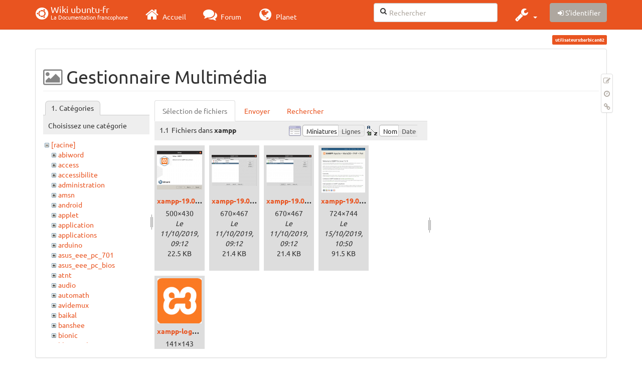

--- FILE ---
content_type: text/html; charset=utf-8
request_url: https://doc.ubuntu-fr.org/utilisateurs/barbican82?ns=xampp&tab_files=files&do=media&tab_details=history&image=icons%3Aeyes.png
body_size: 83049
content:
<!DOCTYPE html>
<html xmlns="http://www.w3.org/1999/xhtml" xml:lang="fr"
  lang="fr" dir="ltr" class="no-js">
<head>
  <meta charset="UTF-8" />
  <meta http-equiv="X-UA-Compatible" content="IE=edge" />
  <title>utilisateurs:barbican82 [Wiki ubuntu-fr]</title>
  <script>(function(H){H.className=H.className.replace(/\bno-js\b/,'js')})(document.documentElement)</script>
  <meta name="viewport" content="width=device-width,initial-scale=1" />
  <link rel="shortcut icon" href="/_media/favicon.ico" />
<link rel="apple-touch-icon" href="/lib/tpl/bootstrap3/images/apple-touch-icon.png" />
    <meta name="generator" content="DokuWiki"/>
<meta name="robots" content="noindex,nofollow"/>
<link type="text/css" rel="stylesheet" href="/lib/tpl/bootstrap3/assets/fonts/united.fonts.css"/>
<link type="text/css" rel="stylesheet" href="/lib/tpl/bootstrap3/assets/font-awesome/css/font-awesome.min.css"/>
<link type="text/css" rel="stylesheet" href="/lib/tpl/bootstrap3/assets/bootstrap/united/bootstrap.min.css"/>
<link rel="search" type="application/opensearchdescription+xml" href="/lib/exe/opensearch.php" title="Wiki ubuntu-fr"/>
<link rel="start" href="/"/>
<link rel="contents" href="/utilisateurs/barbican82?do=index" title="Plan du site"/>
<link rel="manifest" href="/lib/exe/manifest.php"/>
<link rel="alternate" type="application/rss+xml" title="Derniers changements" href="/feed.php"/>
<link rel="alternate" type="application/rss+xml" title="Catégorie courante" href="/feed.php?mode=list&amp;ns=utilisateurs"/>
<link rel="alternate" type="text/html" title="HTML brut" href="/_export/xhtml/utilisateurs/barbican82"/>
<link rel="alternate" type="text/plain" title="Wiki balise" href="/_export/raw/utilisateurs/barbican82"/>
<link rel="stylesheet" type="text/css" href="/lib/exe/css.php?t=bootstrap3&amp;tseed=260e43702e8c08a68a8f6451432523f9"/>
<!--[if gte IE 9]><!-->
<script type="text/javascript">/*<![CDATA[*/var NS='utilisateurs';var JSINFO = {"bootstrap3":{"mode":"media","toc":[],"config":{"collapsibleSections":0,"fixedTopNavbar":1,"showSemanticPopup":0,"sidebarOnNavbar":0,"tagsOnTop":1,"tocAffix":1,"tocCollapseOnScroll":1,"tocCollapsed":0,"tocLayout":"default","useAnchorJS":1}},"id":"utilisateurs:barbican82","namespace":"utilisateurs","ACT":"media","useHeadingNavigation":0,"useHeadingContent":0};
/*!]]>*/</script>
<script type="text/javascript" charset="utf-8" src="/lib/exe/jquery.php?tseed=23f888679b4f1dc26eef34902aca964f"></script>
<script type="text/javascript" charset="utf-8" src="/lib/exe/js.php?t=bootstrap3&amp;tseed=260e43702e8c08a68a8f6451432523f9"></script>
<script type="text/javascript" src="/lib/tpl/bootstrap3/assets/bootstrap/js/bootstrap.min.js"></script>
<script type="text/javascript" src="/lib/tpl/bootstrap3/assets/anchorjs/anchor.min.js"></script>
<script type="text/javascript" src="/lib/tpl/bootstrap3/assets/typeahead/bootstrap3-typeahead.min.js"></script>
<!--<![endif]-->
<style type="text/css">@media screen { body { margin-top: 70px; }  #dw__toc.affix { top: 60px; position: fixed !important; }  #dw__toc .nav .nav .nav { display: none; } }</style>
    <!--[if lt IE 9]>
  <script type="text/javascript" src="https://oss.maxcdn.com/html5shiv/3.7.2/html5shiv.min.js"></script>
  <script type="text/javascript" src="https://oss.maxcdn.com/respond/1.4.2/respond.min.js"></script>
  <![endif]-->
</head>
<body class="united dokuwiki mode_media tpl_bootstrap3  notFound dw-page-on-panel" data-page-id="utilisateurs:barbican82">

  <header id="dokuwiki__header" class="dokuwiki container">
    <nav id="dw__navbar" class="navbar navbar-fixed-top navbar-default" role="navigation">

  <div class="container">

    <div class="navbar-header">

      <button class="navbar-toggle" type="button" data-toggle="collapse" data-target=".navbar-collapse">
        <span class="icon-bar"></span>
        <span class="icon-bar"></span>
        <span class="icon-bar"></span>
      </button>

      <a href="/accueil"  accesskey="h" title="[H]" class="navbar-brand"><span class="uf uf-cof" id="dw__accueil" style="font-size: 35px;" ></span> <span id="dw__title" style="margin-top:-5px">Wiki ubuntu-fr<span id="dw__tagline">La Documentation francophone</span></span></a>
    </div>

    <div class="collapse navbar-collapse">

      
      <ul class="nav navbar-nav">
        <li>
          <a href="//ubuntu-fr.org/" ><i class="fa fa-2x fa-fw fa-home"></i><span> Accueil</span></a>        </li>
        <li>
          <a href="//forum.ubuntu-fr.org/" ><i class="fa fa-2x fa-fw fa-comments"></i><span> Forum</span></a>        </li>
        <li>
          <a href="//planet.ubuntu-fr.org/" ><i class="fa fa-2x fa-fw fa-globe"></i><span> Planet</span></a>        </li>
      </ul>

            
      
      <div class="navbar-right" id="dw__navbar_items">

        <form action="//forum.ubuntu-fr.org/search_ubuntufr.php" accept-charset="utf-8" class="navbar-form navbar-left search" id="dw__search" method="get" role="search"><div class="no"><input id="qsearch" autocomplete="off" type="search" placeholder="Rechercher" accesskey="f" name="q" class="form-control" title="[F]" /><button type="submit" title="Rechercher"><i class="fa fa-fw fa-search"></i></button><input type="hidden" name="do" value="search" /><input type="hidden" name="tsearch" value="wiki" /></div></form>
        
<ul class="nav navbar-nav dw-action-icon" id="dw__tools">


  <li class="dropdown">

    <a href="" class="dropdown-toggle" data-target="#" data-toggle="dropdown" title="" role="button" aria-haspopup="true" aria-expanded="false">
      <i class="fa fa-2x fa-fw fa-wrench"></i> <span class="hidden-lg hidden-md hidden-sm">Outils</span> <span class="caret"></span>
    </a>

    <ul class="dropdown-menu tools" role="menu">
    
      <li class="dropdown-header">
        <i class="fa fa-fw fa-cubes"></i> Outils du site      </li>
      <li><a href="/utilisateurs/barbican82?do=recent"  class="action recent" accesskey="r" rel="nofollow" title="Derniers changements [R]">Derniers changements</a></li><li class="active"><a href="/utilisateurs/barbican82?do=media&amp;ns=utilisateurs"  class="action active media" rel="nofollow" title="Gestionnaire Multimédia">Gestionnaire Multimédia</a></li><li><a href="/utilisateurs/barbican82?do=index"  class="action index" accesskey="x" rel="nofollow" title="Plan du site [X]">Plan du site</a></li>
            <li class="divider" role="separator"></li>
      
    
      <li class="dropdown-header">
        <i class="fa fa-fw fa-file"></i> Outils de la page      </li>
      <li><a href="/utilisateurs/barbican82?do="  class="action show" accesskey="v" rel="nofollow" title="Afficher la page [V]">Modifier cette page</a></li><li><a href="/utilisateurs/barbican82?do=revisions"  class="action revs" accesskey="o" rel="nofollow" title="Anciennes révisions [O]">Anciennes révisions</a></li><li><a href="/utilisateurs/barbican82?do=backlink"  class="action backlink" rel="nofollow" title="Liens de retour">Liens de retour</a></li><li><a href="#dokuwiki__top"  class="action top" accesskey="t" rel="nofollow" title="Haut de page [T]">Haut de page</a></li>
      
        </ul>
  </li>


</ul>


        <ul class="nav navbar-nav">

          
          
                    <li>
            <span class="dw__actions dw-action-icon">
              <a href="/utilisateurs/barbican82?do=login&amp;sectok="  class="action btn btn-default navbar-btn login" rel="nofollow" title="S&#039;identifier"><span class="">S'identifier</span></a>            </span>
          </li>
          
        </ul>

        
        

      </div>

    </div>
  </div>
</nav>
  </header>

  <div id="dokuwiki__top" class="dokuwiki container">

    <div id="dokuwiki__pageheader">

      
      
      <p class="pageId text-right small">
        <span class="label label-primary">utilisateurs:barbican82</span>      </p>

      <div id="dw__msgarea" class="small">
              </div>

    </div>

    <main class="main row" role="main">

      
      <article id="dokuwiki__content" class="container" itemscope itemtype="http://schema.org/Article" itemref="dw__license">

        
<nav id="dw__pagetools" class="hidden-print">
  <div class="tools panel panel-default pull-right ">
    <ul class="nav nav-stacked nav-pills">
      <li><a href="/utilisateurs/barbican82?do="  class="action text-muted show" accesskey="v" rel="nofollow" title="Afficher la page [V]"><i class="fa fa-fw fa-pencil-square-o"></i><span class="sr-only"> Modifier cette page</span></a></li><li><a href="/utilisateurs/barbican82?do=revisions"  class="action text-muted revs" accesskey="o" rel="nofollow" title="Anciennes révisions [O]"><i class="fa fa-fw fa-clock-o"></i><span class="sr-only"> </span></a></li><li><a href="/utilisateurs/barbican82?do=backlink"  class="action text-muted backlink" rel="nofollow" title="Liens de retour"><i class="fa fa-fw fa-link"></i><span class="sr-only"> Liens de retour</span></a></li>    </ul>
  </div>
</nav>

        <div class="panel panel-default" itemprop="articleBody">
          <div class="page panel-body">

            <div class="dw-content-page "><div class="dw-toc hidden-print"></div><!-- CONTENT --><div class="dw-content"><div id="mediamanager__page">
<h1 class=" page-header">Gestionnaire Multimédia</h1>
<div class="panel namespaces">
<h2 class=" page-header">Catégories</h2>
<div class="panelHeader">Choisissez une catégorie</div>
<div class="panelContent" id="media__tree">

<ul class="idx fix-media-list-overlap">
<li class="media level0 open"><img src="/lib/images/minus.gif" alt="−" /><div class="li"><a href="/utilisateurs/barbican82?ns=&amp;tab_files=files&amp;do=media&amp;tab_details=history&amp;image=icons%3Aeyes.png" class="idx_dir">[racine]</a></div>
<ul class="idx fix-media-list-overlap">
<li class="media level1 closed"><img src="/lib/images/plus.gif" alt="+" /><div class="li"><a href="/utilisateurs/barbican82?ns=abiword&amp;tab_files=files&amp;do=media&amp;tab_details=history&amp;image=icons%3Aeyes.png" class="idx_dir">abiword</a></div></li>
<li class="media level1 closed"><img src="/lib/images/plus.gif" alt="+" /><div class="li"><a href="/utilisateurs/barbican82?ns=access&amp;tab_files=files&amp;do=media&amp;tab_details=history&amp;image=icons%3Aeyes.png" class="idx_dir">access</a></div></li>
<li class="media level1 closed"><img src="/lib/images/plus.gif" alt="+" /><div class="li"><a href="/utilisateurs/barbican82?ns=accessibilite&amp;tab_files=files&amp;do=media&amp;tab_details=history&amp;image=icons%3Aeyes.png" class="idx_dir">accessibilite</a></div></li>
<li class="media level1 closed"><img src="/lib/images/plus.gif" alt="+" /><div class="li"><a href="/utilisateurs/barbican82?ns=administration&amp;tab_files=files&amp;do=media&amp;tab_details=history&amp;image=icons%3Aeyes.png" class="idx_dir">administration</a></div></li>
<li class="media level1 closed"><img src="/lib/images/plus.gif" alt="+" /><div class="li"><a href="/utilisateurs/barbican82?ns=amsn&amp;tab_files=files&amp;do=media&amp;tab_details=history&amp;image=icons%3Aeyes.png" class="idx_dir">amsn</a></div></li>
<li class="media level1 closed"><img src="/lib/images/plus.gif" alt="+" /><div class="li"><a href="/utilisateurs/barbican82?ns=android&amp;tab_files=files&amp;do=media&amp;tab_details=history&amp;image=icons%3Aeyes.png" class="idx_dir">android</a></div></li>
<li class="media level1 closed"><img src="/lib/images/plus.gif" alt="+" /><div class="li"><a href="/utilisateurs/barbican82?ns=applet&amp;tab_files=files&amp;do=media&amp;tab_details=history&amp;image=icons%3Aeyes.png" class="idx_dir">applet</a></div></li>
<li class="media level1 closed"><img src="/lib/images/plus.gif" alt="+" /><div class="li"><a href="/utilisateurs/barbican82?ns=application&amp;tab_files=files&amp;do=media&amp;tab_details=history&amp;image=icons%3Aeyes.png" class="idx_dir">application</a></div></li>
<li class="media level1 closed"><img src="/lib/images/plus.gif" alt="+" /><div class="li"><a href="/utilisateurs/barbican82?ns=applications&amp;tab_files=files&amp;do=media&amp;tab_details=history&amp;image=icons%3Aeyes.png" class="idx_dir">applications</a></div></li>
<li class="media level1 closed"><img src="/lib/images/plus.gif" alt="+" /><div class="li"><a href="/utilisateurs/barbican82?ns=arduino&amp;tab_files=files&amp;do=media&amp;tab_details=history&amp;image=icons%3Aeyes.png" class="idx_dir">arduino</a></div></li>
<li class="media level1 closed"><img src="/lib/images/plus.gif" alt="+" /><div class="li"><a href="/utilisateurs/barbican82?ns=asus_eee_pc_701&amp;tab_files=files&amp;do=media&amp;tab_details=history&amp;image=icons%3Aeyes.png" class="idx_dir">asus_eee_pc_701</a></div></li>
<li class="media level1 closed"><img src="/lib/images/plus.gif" alt="+" /><div class="li"><a href="/utilisateurs/barbican82?ns=asus_eee_pc_bios&amp;tab_files=files&amp;do=media&amp;tab_details=history&amp;image=icons%3Aeyes.png" class="idx_dir">asus_eee_pc_bios</a></div></li>
<li class="media level1 closed"><img src="/lib/images/plus.gif" alt="+" /><div class="li"><a href="/utilisateurs/barbican82?ns=atnt&amp;tab_files=files&amp;do=media&amp;tab_details=history&amp;image=icons%3Aeyes.png" class="idx_dir">atnt</a></div></li>
<li class="media level1 closed"><img src="/lib/images/plus.gif" alt="+" /><div class="li"><a href="/utilisateurs/barbican82?ns=audio&amp;tab_files=files&amp;do=media&amp;tab_details=history&amp;image=icons%3Aeyes.png" class="idx_dir">audio</a></div></li>
<li class="media level1 closed"><img src="/lib/images/plus.gif" alt="+" /><div class="li"><a href="/utilisateurs/barbican82?ns=automath&amp;tab_files=files&amp;do=media&amp;tab_details=history&amp;image=icons%3Aeyes.png" class="idx_dir">automath</a></div></li>
<li class="media level1 closed"><img src="/lib/images/plus.gif" alt="+" /><div class="li"><a href="/utilisateurs/barbican82?ns=avidemux&amp;tab_files=files&amp;do=media&amp;tab_details=history&amp;image=icons%3Aeyes.png" class="idx_dir">avidemux</a></div></li>
<li class="media level1 closed"><img src="/lib/images/plus.gif" alt="+" /><div class="li"><a href="/utilisateurs/barbican82?ns=baikal&amp;tab_files=files&amp;do=media&amp;tab_details=history&amp;image=icons%3Aeyes.png" class="idx_dir">baikal</a></div></li>
<li class="media level1 closed"><img src="/lib/images/plus.gif" alt="+" /><div class="li"><a href="/utilisateurs/barbican82?ns=banshee&amp;tab_files=files&amp;do=media&amp;tab_details=history&amp;image=icons%3Aeyes.png" class="idx_dir">banshee</a></div></li>
<li class="media level1 closed"><img src="/lib/images/plus.gif" alt="+" /><div class="li"><a href="/utilisateurs/barbican82?ns=bionic&amp;tab_files=files&amp;do=media&amp;tab_details=history&amp;image=icons%3Aeyes.png" class="idx_dir">bionic</a></div></li>
<li class="media level1 closed"><img src="/lib/images/plus.gif" alt="+" /><div class="li"><a href="/utilisateurs/barbican82?ns=bluetooth&amp;tab_files=files&amp;do=media&amp;tab_details=history&amp;image=icons%3Aeyes.png" class="idx_dir">bluetooth</a></div></li>
<li class="media level1 closed"><img src="/lib/images/plus.gif" alt="+" /><div class="li"><a href="/utilisateurs/barbican82?ns=boinc&amp;tab_files=files&amp;do=media&amp;tab_details=history&amp;image=icons%3Aeyes.png" class="idx_dir">boinc</a></div></li>
<li class="media level1 closed"><img src="/lib/images/plus.gif" alt="+" /><div class="li"><a href="/utilisateurs/barbican82?ns=boot&amp;tab_files=files&amp;do=media&amp;tab_details=history&amp;image=icons%3Aeyes.png" class="idx_dir">boot</a></div></li>
<li class="media level1 closed"><img src="/lib/images/plus.gif" alt="+" /><div class="li"><a href="/utilisateurs/barbican82?ns=builder&amp;tab_files=files&amp;do=media&amp;tab_details=history&amp;image=icons%3Aeyes.png" class="idx_dir">builder</a></div></li>
<li class="media level1 closed"><img src="/lib/images/plus.gif" alt="+" /><div class="li"><a href="/utilisateurs/barbican82?ns=burg&amp;tab_files=files&amp;do=media&amp;tab_details=history&amp;image=icons%3Aeyes.png" class="idx_dir">burg</a></div></li>
<li class="media level1 closed"><img src="/lib/images/plus.gif" alt="+" /><div class="li"><a href="/utilisateurs/barbican82?ns=capture_du_2012-01-28_13&amp;tab_files=files&amp;do=media&amp;tab_details=history&amp;image=icons%3Aeyes.png" class="idx_dir">capture_du_2012-01-28_13</a></div></li>
<li class="media level1 closed"><img src="/lib/images/plus.gif" alt="+" /><div class="li"><a href="/utilisateurs/barbican82?ns=captures&amp;tab_files=files&amp;do=media&amp;tab_details=history&amp;image=icons%3Aeyes.png" class="idx_dir">captures</a></div></li>
<li class="media level1 closed"><img src="/lib/images/plus.gif" alt="+" /><div class="li"><a href="/utilisateurs/barbican82?ns=carte_tv&amp;tab_files=files&amp;do=media&amp;tab_details=history&amp;image=icons%3Aeyes.png" class="idx_dir">carte_tv</a></div></li>
<li class="media level1 closed"><img src="/lib/images/plus.gif" alt="+" /><div class="li"><a href="/utilisateurs/barbican82?ns=catfish&amp;tab_files=files&amp;do=media&amp;tab_details=history&amp;image=icons%3Aeyes.png" class="idx_dir">catfish</a></div></li>
<li class="media level1 closed"><img src="/lib/images/plus.gif" alt="+" /><div class="li"><a href="/utilisateurs/barbican82?ns=cedega&amp;tab_files=files&amp;do=media&amp;tab_details=history&amp;image=icons%3Aeyes.png" class="idx_dir">cedega</a></div></li>
<li class="media level1 closed"><img src="/lib/images/plus.gif" alt="+" /><div class="li"><a href="/utilisateurs/barbican82?ns=cherrytree&amp;tab_files=files&amp;do=media&amp;tab_details=history&amp;image=icons%3Aeyes.png" class="idx_dir">cherrytree</a></div></li>
<li class="media level1 closed"><img src="/lib/images/plus.gif" alt="+" /><div class="li"><a href="/utilisateurs/barbican82?ns=chronopost&amp;tab_files=files&amp;do=media&amp;tab_details=history&amp;image=icons%3Aeyes.png" class="idx_dir">chronopost</a></div></li>
<li class="media level1 closed"><img src="/lib/images/plus.gif" alt="+" /><div class="li"><a href="/utilisateurs/barbican82?ns=cmus&amp;tab_files=files&amp;do=media&amp;tab_details=history&amp;image=icons%3Aeyes.png" class="idx_dir">cmus</a></div></li>
<li class="media level1 closed"><img src="/lib/images/plus.gif" alt="+" /><div class="li"><a href="/utilisateurs/barbican82?ns=coeur_noir&amp;tab_files=files&amp;do=media&amp;tab_details=history&amp;image=icons%3Aeyes.png" class="idx_dir">coeur_noir</a></div></li>
<li class="media level1 closed"><img src="/lib/images/plus.gif" alt="+" /><div class="li"><a href="/utilisateurs/barbican82?ns=conky&amp;tab_files=files&amp;do=media&amp;tab_details=history&amp;image=icons%3Aeyes.png" class="idx_dir">conky</a></div></li>
<li class="media level1 closed"><img src="/lib/images/plus.gif" alt="+" /><div class="li"><a href="/utilisateurs/barbican82?ns=cozycloud&amp;tab_files=files&amp;do=media&amp;tab_details=history&amp;image=icons%3Aeyes.png" class="idx_dir">cozycloud</a></div></li>
<li class="media level1 closed"><img src="/lib/images/plus.gif" alt="+" /><div class="li"><a href="/utilisateurs/barbican82?ns=cubic&amp;tab_files=files&amp;do=media&amp;tab_details=history&amp;image=icons%3Aeyes.png" class="idx_dir">cubic</a></div></li>
<li class="media level1 closed"><img src="/lib/images/plus.gif" alt="+" /><div class="li"><a href="/utilisateurs/barbican82?ns=czkawka&amp;tab_files=files&amp;do=media&amp;tab_details=history&amp;image=icons%3Aeyes.png" class="idx_dir">czkawka</a></div></li>
<li class="media level1 closed"><img src="/lib/images/plus.gif" alt="+" /><div class="li"><a href="/utilisateurs/barbican82?ns=davmail&amp;tab_files=files&amp;do=media&amp;tab_details=history&amp;image=icons%3Aeyes.png" class="idx_dir">davmail</a></div></li>
<li class="media level1 closed"><img src="/lib/images/plus.gif" alt="+" /><div class="li"><a href="/utilisateurs/barbican82?ns=dbmail&amp;tab_files=files&amp;do=media&amp;tab_details=history&amp;image=icons%3Aeyes.png" class="idx_dir">dbmail</a></div></li>
<li class="media level1 closed"><img src="/lib/images/plus.gif" alt="+" /><div class="li"><a href="/utilisateurs/barbican82?ns=dejadup&amp;tab_files=files&amp;do=media&amp;tab_details=history&amp;image=icons%3Aeyes.png" class="idx_dir">dejadup</a></div></li>
<li class="media level1 closed"><img src="/lib/images/plus.gif" alt="+" /><div class="li"><a href="/utilisateurs/barbican82?ns=dell&amp;tab_files=files&amp;do=media&amp;tab_details=history&amp;image=icons%3Aeyes.png" class="idx_dir">dell</a></div></li>
<li class="media level1 closed"><img src="/lib/images/plus.gif" alt="+" /><div class="li"><a href="/utilisateurs/barbican82?ns=depots&amp;tab_files=files&amp;do=media&amp;tab_details=history&amp;image=icons%3Aeyes.png" class="idx_dir">depots</a></div></li>
<li class="media level1 closed"><img src="/lib/images/plus.gif" alt="+" /><div class="li"><a href="/utilisateurs/barbican82?ns=diagnostic&amp;tab_files=files&amp;do=media&amp;tab_details=history&amp;image=icons%3Aeyes.png" class="idx_dir">diagnostic</a></div></li>
<li class="media level1 closed"><img src="/lib/images/plus.gif" alt="+" /><div class="li"><a href="/utilisateurs/barbican82?ns=digikam&amp;tab_files=files&amp;do=media&amp;tab_details=history&amp;image=icons%3Aeyes.png" class="idx_dir">digikam</a></div></li>
<li class="media level1 closed"><img src="/lib/images/plus.gif" alt="+" /><div class="li"><a href="/utilisateurs/barbican82?ns=diks&amp;tab_files=files&amp;do=media&amp;tab_details=history&amp;image=icons%3Aeyes.png" class="idx_dir">diks</a></div></li>
<li class="media level1 closed"><img src="/lib/images/plus.gif" alt="+" /><div class="li"><a href="/utilisateurs/barbican82?ns=disks&amp;tab_files=files&amp;do=media&amp;tab_details=history&amp;image=icons%3Aeyes.png" class="idx_dir">disks</a></div></li>
<li class="media level1 closed"><img src="/lib/images/plus.gif" alt="+" /><div class="li"><a href="/utilisateurs/barbican82?ns=divers&amp;tab_files=files&amp;do=media&amp;tab_details=history&amp;image=icons%3Aeyes.png" class="idx_dir">divers</a></div></li>
<li class="media level1 closed"><img src="/lib/images/plus.gif" alt="+" /><div class="li"><a href="/utilisateurs/barbican82?ns=doc&amp;tab_files=files&amp;do=media&amp;tab_details=history&amp;image=icons%3Aeyes.png" class="idx_dir">doc</a></div></li>
<li class="media level1 closed"><img src="/lib/images/plus.gif" alt="+" /><div class="li"><a href="/utilisateurs/barbican82?ns=dragonplayer&amp;tab_files=files&amp;do=media&amp;tab_details=history&amp;image=icons%3Aeyes.png" class="idx_dir">dragonplayer</a></div></li>
<li class="media level1 closed"><img src="/lib/images/plus.gif" alt="+" /><div class="li"><a href="/utilisateurs/barbican82?ns=drapeaux&amp;tab_files=files&amp;do=media&amp;tab_details=history&amp;image=icons%3Aeyes.png" class="idx_dir">drapeaux</a></div></li>
<li class="media level1 closed"><img src="/lib/images/plus.gif" alt="+" /><div class="li"><a href="/utilisateurs/barbican82?ns=driver&amp;tab_files=files&amp;do=media&amp;tab_details=history&amp;image=icons%3Aeyes.png" class="idx_dir">driver</a></div></li>
<li class="media level1 closed"><img src="/lib/images/plus.gif" alt="+" /><div class="li"><a href="/utilisateurs/barbican82?ns=eclipse&amp;tab_files=files&amp;do=media&amp;tab_details=history&amp;image=icons%3Aeyes.png" class="idx_dir">eclipse</a></div></li>
<li class="media level1 closed"><img src="/lib/images/plus.gif" alt="+" /><div class="li"><a href="/utilisateurs/barbican82?ns=edubuntu&amp;tab_files=files&amp;do=media&amp;tab_details=history&amp;image=icons%3Aeyes.png" class="idx_dir">edubuntu</a></div></li>
<li class="media level1 closed"><img src="/lib/images/plus.gif" alt="+" /><div class="li"><a href="/utilisateurs/barbican82?ns=education&amp;tab_files=files&amp;do=media&amp;tab_details=history&amp;image=icons%3Aeyes.png" class="idx_dir">education</a></div></li>
<li class="media level1 closed"><img src="/lib/images/plus.gif" alt="+" /><div class="li"><a href="/utilisateurs/barbican82?ns=eeepc&amp;tab_files=files&amp;do=media&amp;tab_details=history&amp;image=icons%3Aeyes.png" class="idx_dir">eeepc</a></div></li>
<li class="media level1 closed"><img src="/lib/images/plus.gif" alt="+" /><div class="li"><a href="/utilisateurs/barbican82?ns=eiciel&amp;tab_files=files&amp;do=media&amp;tab_details=history&amp;image=icons%3Aeyes.png" class="idx_dir">eiciel</a></div></li>
<li class="media level1 closed"><img src="/lib/images/plus.gif" alt="+" /><div class="li"><a href="/utilisateurs/barbican82?ns=empathy&amp;tab_files=files&amp;do=media&amp;tab_details=history&amp;image=icons%3Aeyes.png" class="idx_dir">empathy</a></div></li>
<li class="media level1 closed"><img src="/lib/images/plus.gif" alt="+" /><div class="li"><a href="/utilisateurs/barbican82?ns=enlightement&amp;tab_files=files&amp;do=media&amp;tab_details=history&amp;image=icons%3Aeyes.png" class="idx_dir">enlightement</a></div></li>
<li class="media level1 closed"><img src="/lib/images/plus.gif" alt="+" /><div class="li"><a href="/utilisateurs/barbican82?ns=enlightenment&amp;tab_files=files&amp;do=media&amp;tab_details=history&amp;image=icons%3Aeyes.png" class="idx_dir">enlightenment</a></div></li>
<li class="media level1 closed"><img src="/lib/images/plus.gif" alt="+" /><div class="li"><a href="/utilisateurs/barbican82?ns=eoan&amp;tab_files=files&amp;do=media&amp;tab_details=history&amp;image=icons%3Aeyes.png" class="idx_dir">eoan</a></div></li>
<li class="media level1 closed"><img src="/lib/images/plus.gif" alt="+" /><div class="li"><a href="/utilisateurs/barbican82?ns=epiphany&amp;tab_files=files&amp;do=media&amp;tab_details=history&amp;image=icons%3Aeyes.png" class="idx_dir">epiphany</a></div></li>
<li class="media level1 closed"><img src="/lib/images/plus.gif" alt="+" /><div class="li"><a href="/utilisateurs/barbican82?ns=equalx&amp;tab_files=files&amp;do=media&amp;tab_details=history&amp;image=icons%3Aeyes.png" class="idx_dir">equalx</a></div></li>
<li class="media level1 closed"><img src="/lib/images/plus.gif" alt="+" /><div class="li"><a href="/utilisateurs/barbican82?ns=esm&amp;tab_files=files&amp;do=media&amp;tab_details=history&amp;image=icons%3Aeyes.png" class="idx_dir">esm</a></div></li>
<li class="media level1 closed"><img src="/lib/images/plus.gif" alt="+" /><div class="li"><a href="/utilisateurs/barbican82?ns=evenements&amp;tab_files=files&amp;do=media&amp;tab_details=history&amp;image=icons%3Aeyes.png" class="idx_dir">evenements</a></div></li>
<li class="media level1 closed"><img src="/lib/images/plus.gif" alt="+" /><div class="li"><a href="/utilisateurs/barbican82?ns=export&amp;tab_files=files&amp;do=media&amp;tab_details=history&amp;image=icons%3Aeyes.png" class="idx_dir">export</a></div></li>
<li class="media level1 closed"><img src="/lib/images/plus.gif" alt="+" /><div class="li"><a href="/utilisateurs/barbican82?ns=f-spot&amp;tab_files=files&amp;do=media&amp;tab_details=history&amp;image=icons%3Aeyes.png" class="idx_dir">f-spot</a></div></li>
<li class="media level1 closed"><img src="/lib/images/plus.gif" alt="+" /><div class="li"><a href="/utilisateurs/barbican82?ns=fax&amp;tab_files=files&amp;do=media&amp;tab_details=history&amp;image=icons%3Aeyes.png" class="idx_dir">fax</a></div></li>
<li class="media level1 closed"><img src="/lib/images/plus.gif" alt="+" /><div class="li"><a href="/utilisateurs/barbican82?ns=firefox&amp;tab_files=files&amp;do=media&amp;tab_details=history&amp;image=icons%3Aeyes.png" class="idx_dir">firefox</a></div></li>
<li class="media level1 closed"><img src="/lib/images/plus.gif" alt="+" /><div class="li"><a href="/utilisateurs/barbican82?ns=firestarter&amp;tab_files=files&amp;do=media&amp;tab_details=history&amp;image=icons%3Aeyes.png" class="idx_dir">firestarter</a></div></li>
<li class="media level1 closed"><img src="/lib/images/plus.gif" alt="+" /><div class="li"><a href="/utilisateurs/barbican82?ns=forum&amp;tab_files=files&amp;do=media&amp;tab_details=history&amp;image=icons%3Aeyes.png" class="idx_dir">forum</a></div></li>
<li class="media level1 closed"><img src="/lib/images/plus.gif" alt="+" /><div class="li"><a href="/utilisateurs/barbican82?ns=fprint&amp;tab_files=files&amp;do=media&amp;tab_details=history&amp;image=icons%3Aeyes.png" class="idx_dir">fprint</a></div></li>
<li class="media level1 closed"><img src="/lib/images/plus.gif" alt="+" /><div class="li"><a href="/utilisateurs/barbican82?ns=freebox&amp;tab_files=files&amp;do=media&amp;tab_details=history&amp;image=icons%3Aeyes.png" class="idx_dir">freebox</a></div></li>
<li class="media level1 closed"><img src="/lib/images/plus.gif" alt="+" /><div class="li"><a href="/utilisateurs/barbican82?ns=freemi&amp;tab_files=files&amp;do=media&amp;tab_details=history&amp;image=icons%3Aeyes.png" class="idx_dir">freemi</a></div></li>
<li class="media level1 closed"><img src="/lib/images/plus.gif" alt="+" /><div class="li"><a href="/utilisateurs/barbican82?ns=freewifi&amp;tab_files=files&amp;do=media&amp;tab_details=history&amp;image=icons%3Aeyes.png" class="idx_dir">freewifi</a></div></li>
<li class="media level1 closed"><img src="/lib/images/plus.gif" alt="+" /><div class="li"><a href="/utilisateurs/barbican82?ns=gdm&amp;tab_files=files&amp;do=media&amp;tab_details=history&amp;image=icons%3Aeyes.png" class="idx_dir">gdm</a></div></li>
<li class="media level1 closed"><img src="/lib/images/plus.gif" alt="+" /><div class="li"><a href="/utilisateurs/barbican82?ns=geda&amp;tab_files=files&amp;do=media&amp;tab_details=history&amp;image=icons%3Aeyes.png" class="idx_dir">geda</a></div></li>
<li class="media level1 closed"><img src="/lib/images/plus.gif" alt="+" /><div class="li"><a href="/utilisateurs/barbican82?ns=gedit&amp;tab_files=files&amp;do=media&amp;tab_details=history&amp;image=icons%3Aeyes.png" class="idx_dir">gedit</a></div></li>
<li class="media level1 closed"><img src="/lib/images/plus.gif" alt="+" /><div class="li"><a href="/utilisateurs/barbican82?ns=generalite&amp;tab_files=files&amp;do=media&amp;tab_details=history&amp;image=icons%3Aeyes.png" class="idx_dir">generalite</a></div></li>
<li class="media level1 closed"><img src="/lib/images/plus.gif" alt="+" /><div class="li"><a href="/utilisateurs/barbican82?ns=gestikk&amp;tab_files=files&amp;do=media&amp;tab_details=history&amp;image=icons%3Aeyes.png" class="idx_dir">gestikk</a></div></li>
<li class="media level1 closed"><img src="/lib/images/plus.gif" alt="+" /><div class="li"><a href="/utilisateurs/barbican82?ns=gitso&amp;tab_files=files&amp;do=media&amp;tab_details=history&amp;image=icons%3Aeyes.png" class="idx_dir">gitso</a></div></li>
<li class="media level1 closed"><img src="/lib/images/plus.gif" alt="+" /><div class="li"><a href="/utilisateurs/barbican82?ns=glabels&amp;tab_files=files&amp;do=media&amp;tab_details=history&amp;image=icons%3Aeyes.png" class="idx_dir">glabels</a></div></li>
<li class="media level1 closed"><img src="/lib/images/plus.gif" alt="+" /><div class="li"><a href="/utilisateurs/barbican82?ns=gnome-disk-utility&amp;tab_files=files&amp;do=media&amp;tab_details=history&amp;image=icons%3Aeyes.png" class="idx_dir">gnome-disk-utility</a></div></li>
<li class="media level1 closed"><img src="/lib/images/plus.gif" alt="+" /><div class="li"><a href="/utilisateurs/barbican82?ns=gnome-do&amp;tab_files=files&amp;do=media&amp;tab_details=history&amp;image=icons%3Aeyes.png" class="idx_dir">gnome-do</a></div></li>
<li class="media level1 closed"><img src="/lib/images/plus.gif" alt="+" /><div class="li"><a href="/utilisateurs/barbican82?ns=gnome-usage&amp;tab_files=files&amp;do=media&amp;tab_details=history&amp;image=icons%3Aeyes.png" class="idx_dir">gnome-usage</a></div></li>
<li class="media level1 closed"><img src="/lib/images/plus.gif" alt="+" /><div class="li"><a href="/utilisateurs/barbican82?ns=gnuplot&amp;tab_files=files&amp;do=media&amp;tab_details=history&amp;image=icons%3Aeyes.png" class="idx_dir">gnuplot</a></div></li>
<li class="media level1 closed"><img src="/lib/images/plus.gif" alt="+" /><div class="li"><a href="/utilisateurs/barbican82?ns=godot&amp;tab_files=files&amp;do=media&amp;tab_details=history&amp;image=icons%3Aeyes.png" class="idx_dir">godot</a></div></li>
<li class="media level1 closed"><img src="/lib/images/plus.gif" alt="+" /><div class="li"><a href="/utilisateurs/barbican82?ns=graphisme&amp;tab_files=files&amp;do=media&amp;tab_details=history&amp;image=icons%3Aeyes.png" class="idx_dir">graphisme</a></div></li>
<li class="media level1 closed"><img src="/lib/images/plus.gif" alt="+" /><div class="li"><a href="/utilisateurs/barbican82?ns=gravure&amp;tab_files=files&amp;do=media&amp;tab_details=history&amp;image=icons%3Aeyes.png" class="idx_dir">gravure</a></div></li>
<li class="media level1 closed"><img src="/lib/images/plus.gif" alt="+" /><div class="li"><a href="/utilisateurs/barbican82?ns=groupes&amp;tab_files=files&amp;do=media&amp;tab_details=history&amp;image=icons%3Aeyes.png" class="idx_dir">groupes</a></div></li>
<li class="media level1 closed"><img src="/lib/images/plus.gif" alt="+" /><div class="li"><a href="/utilisateurs/barbican82?ns=grsync&amp;tab_files=files&amp;do=media&amp;tab_details=history&amp;image=icons%3Aeyes.png" class="idx_dir">grsync</a></div></li>
<li class="media level1 closed"><img src="/lib/images/plus.gif" alt="+" /><div class="li"><a href="/utilisateurs/barbican82?ns=gwibber&amp;tab_files=files&amp;do=media&amp;tab_details=history&amp;image=icons%3Aeyes.png" class="idx_dir">gwibber</a></div></li>
<li class="media level1 closed"><img src="/lib/images/plus.gif" alt="+" /><div class="li"><a href="/utilisateurs/barbican82?ns=heure_systeme&amp;tab_files=files&amp;do=media&amp;tab_details=history&amp;image=icons%3Aeyes.png" class="idx_dir">heure_systeme</a></div></li>
<li class="media level1 closed"><img src="/lib/images/plus.gif" alt="+" /><div class="li"><a href="/utilisateurs/barbican82?ns=hp&amp;tab_files=files&amp;do=media&amp;tab_details=history&amp;image=icons%3Aeyes.png" class="idx_dir">hp</a></div></li>
<li class="media level1 closed"><img src="/lib/images/plus.gif" alt="+" /><div class="li"><a href="/utilisateurs/barbican82?ns=icone&amp;tab_files=files&amp;do=media&amp;tab_details=history&amp;image=icons%3Aeyes.png" class="idx_dir">icone</a></div></li>
<li class="media level1 closed"><img src="/lib/images/plus.gif" alt="+" /><div class="li"><a href="/utilisateurs/barbican82?ns=icons&amp;tab_files=files&amp;do=media&amp;tab_details=history&amp;image=icons%3Aeyes.png" class="idx_dir">icons</a></div></li>
<li class="media level1 closed"><img src="/lib/images/plus.gif" alt="+" /><div class="li"><a href="/utilisateurs/barbican82?ns=image&amp;tab_files=files&amp;do=media&amp;tab_details=history&amp;image=icons%3Aeyes.png" class="idx_dir">image</a></div></li>
<li class="media level1 closed"><img src="/lib/images/plus.gif" alt="+" /><div class="li"><a href="/utilisateurs/barbican82?ns=imprimante&amp;tab_files=files&amp;do=media&amp;tab_details=history&amp;image=icons%3Aeyes.png" class="idx_dir">imprimante</a></div></li>
<li class="media level1 closed"><img src="/lib/images/plus.gif" alt="+" /><div class="li"><a href="/utilisateurs/barbican82?ns=installation&amp;tab_files=files&amp;do=media&amp;tab_details=history&amp;image=icons%3Aeyes.png" class="idx_dir">installation</a></div></li>
<li class="media level1 closed"><img src="/lib/images/plus.gif" alt="+" /><div class="li"><a href="/utilisateurs/barbican82?ns=installation_graphique&amp;tab_files=files&amp;do=media&amp;tab_details=history&amp;image=icons%3Aeyes.png" class="idx_dir">installation_graphique</a></div></li>
<li class="media level1 closed"><img src="/lib/images/plus.gif" alt="+" /><div class="li"><a href="/utilisateurs/barbican82?ns=internet&amp;tab_files=files&amp;do=media&amp;tab_details=history&amp;image=icons%3Aeyes.png" class="idx_dir">internet</a></div></li>
<li class="media level1 closed"><img src="/lib/images/plus.gif" alt="+" /><div class="li"><a href="/utilisateurs/barbican82?ns=inviska&amp;tab_files=files&amp;do=media&amp;tab_details=history&amp;image=icons%3Aeyes.png" class="idx_dir">inviska</a></div></li>
<li class="media level1 closed"><img src="/lib/images/plus.gif" alt="+" /><div class="li"><a href="/utilisateurs/barbican82?ns=iphone&amp;tab_files=files&amp;do=media&amp;tab_details=history&amp;image=icons%3Aeyes.png" class="idx_dir">iphone</a></div></li>
<li class="media level1 closed"><img src="/lib/images/plus.gif" alt="+" /><div class="li"><a href="/utilisateurs/barbican82?ns=jamarok&amp;tab_files=files&amp;do=media&amp;tab_details=history&amp;image=icons%3Aeyes.png" class="idx_dir">jamarok</a></div></li>
<li class="media level1 closed"><img src="/lib/images/plus.gif" alt="+" /><div class="li"><a href="/utilisateurs/barbican82?ns=jamplayer&amp;tab_files=files&amp;do=media&amp;tab_details=history&amp;image=icons%3Aeyes.png" class="idx_dir">jamplayer</a></div></li>
<li class="media level1 closed"><img src="/lib/images/plus.gif" alt="+" /><div class="li"><a href="/utilisateurs/barbican82?ns=jaquette&amp;tab_files=files&amp;do=media&amp;tab_details=history&amp;image=icons%3Aeyes.png" class="idx_dir">jaquette</a></div></li>
<li class="media level1 closed"><img src="/lib/images/plus.gif" alt="+" /><div class="li"><a href="/utilisateurs/barbican82?ns=jeux&amp;tab_files=files&amp;do=media&amp;tab_details=history&amp;image=icons%3Aeyes.png" class="idx_dir">jeux</a></div></li>
<li class="media level1 closed"><img src="/lib/images/plus.gif" alt="+" /><div class="li"><a href="/utilisateurs/barbican82?ns=jeux2mots&amp;tab_files=files&amp;do=media&amp;tab_details=history&amp;image=icons%3Aeyes.png" class="idx_dir">jeux2mots</a></div></li>
<li class="media level1 closed"><img src="/lib/images/plus.gif" alt="+" /><div class="li"><a href="/utilisateurs/barbican82?ns=kde&amp;tab_files=files&amp;do=media&amp;tab_details=history&amp;image=icons%3Aeyes.png" class="idx_dir">kde</a></div></li>
<li class="media level1 closed"><img src="/lib/images/plus.gif" alt="+" /><div class="li"><a href="/utilisateurs/barbican82?ns=keep&amp;tab_files=files&amp;do=media&amp;tab_details=history&amp;image=icons%3Aeyes.png" class="idx_dir">keep</a></div></li>
<li class="media level1 closed"><img src="/lib/images/plus.gif" alt="+" /><div class="li"><a href="/utilisateurs/barbican82?ns=kicad&amp;tab_files=files&amp;do=media&amp;tab_details=history&amp;image=icons%3Aeyes.png" class="idx_dir">kicad</a></div></li>
<li class="media level1 closed"><img src="/lib/images/plus.gif" alt="+" /><div class="li"><a href="/utilisateurs/barbican82?ns=kiwix&amp;tab_files=files&amp;do=media&amp;tab_details=history&amp;image=icons%3Aeyes.png" class="idx_dir">kiwix</a></div></li>
<li class="media level1 closed"><img src="/lib/images/plus.gif" alt="+" /><div class="li"><a href="/utilisateurs/barbican82?ns=kmotion&amp;tab_files=files&amp;do=media&amp;tab_details=history&amp;image=icons%3Aeyes.png" class="idx_dir">kmotion</a></div></li>
<li class="media level1 closed"><img src="/lib/images/plus.gif" alt="+" /><div class="li"><a href="/utilisateurs/barbican82?ns=konqueror&amp;tab_files=files&amp;do=media&amp;tab_details=history&amp;image=icons%3Aeyes.png" class="idx_dir">konqueror</a></div></li>
<li class="media level1 closed"><img src="/lib/images/plus.gif" alt="+" /><div class="li"><a href="/utilisateurs/barbican82?ns=ksnapshot&amp;tab_files=files&amp;do=media&amp;tab_details=history&amp;image=icons%3Aeyes.png" class="idx_dir">ksnapshot</a></div></li>
<li class="media level1 closed"><img src="/lib/images/plus.gif" alt="+" /><div class="li"><a href="/utilisateurs/barbican82?ns=latexila&amp;tab_files=files&amp;do=media&amp;tab_details=history&amp;image=icons%3Aeyes.png" class="idx_dir">latexila</a></div></li>
<li class="media level1 closed"><img src="/lib/images/plus.gif" alt="+" /><div class="li"><a href="/utilisateurs/barbican82?ns=laurux&amp;tab_files=files&amp;do=media&amp;tab_details=history&amp;image=icons%3Aeyes.png" class="idx_dir">laurux</a></div></li>
<li class="media level1 closed"><img src="/lib/images/plus.gif" alt="+" /><div class="li"><a href="/utilisateurs/barbican82?ns=lenovo&amp;tab_files=files&amp;do=media&amp;tab_details=history&amp;image=icons%3Aeyes.png" class="idx_dir">lenovo</a></div></li>
<li class="media level1 closed"><img src="/lib/images/plus.gif" alt="+" /><div class="li"><a href="/utilisateurs/barbican82?ns=lib&amp;tab_files=files&amp;do=media&amp;tab_details=history&amp;image=icons%3Aeyes.png" class="idx_dir">lib</a></div></li>
<li class="media level1 closed"><img src="/lib/images/plus.gif" alt="+" /><div class="li"><a href="/utilisateurs/barbican82?ns=libreoffice&amp;tab_files=files&amp;do=media&amp;tab_details=history&amp;image=icons%3Aeyes.png" class="idx_dir">libreoffice</a></div></li>
<li class="media level1 closed"><img src="/lib/images/plus.gif" alt="+" /><div class="li"><a href="/utilisateurs/barbican82?ns=lightdm&amp;tab_files=files&amp;do=media&amp;tab_details=history&amp;image=icons%3Aeyes.png" class="idx_dir">lightdm</a></div></li>
<li class="media level1 closed"><img src="/lib/images/plus.gif" alt="+" /><div class="li"><a href="/utilisateurs/barbican82?ns=lightscribe&amp;tab_files=files&amp;do=media&amp;tab_details=history&amp;image=icons%3Aeyes.png" class="idx_dir">lightscribe</a></div></li>
<li class="media level1 closed"><img src="/lib/images/plus.gif" alt="+" /><div class="li"><a href="/utilisateurs/barbican82?ns=linphone&amp;tab_files=files&amp;do=media&amp;tab_details=history&amp;image=icons%3Aeyes.png" class="idx_dir">linphone</a></div></li>
<li class="media level1 closed"><img src="/lib/images/plus.gif" alt="+" /><div class="li"><a href="/utilisateurs/barbican82?ns=linux&amp;tab_files=files&amp;do=media&amp;tab_details=history&amp;image=icons%3Aeyes.png" class="idx_dir">linux</a></div></li>
<li class="media level1 closed"><img src="/lib/images/plus.gif" alt="+" /><div class="li"><a href="/utilisateurs/barbican82?ns=lirc&amp;tab_files=files&amp;do=media&amp;tab_details=history&amp;image=icons%3Aeyes.png" class="idx_dir">lirc</a></div></li>
<li class="media level1 closed"><img src="/lib/images/plus.gif" alt="+" /><div class="li"><a href="/utilisateurs/barbican82?ns=lircd.conf&amp;tab_files=files&amp;do=media&amp;tab_details=history&amp;image=icons%3Aeyes.png" class="idx_dir">lircd.conf</a></div></li>
<li class="media level1 closed"><img src="/lib/images/plus.gif" alt="+" /><div class="li"><a href="/utilisateurs/barbican82?ns=livebox2&amp;tab_files=files&amp;do=media&amp;tab_details=history&amp;image=icons%3Aeyes.png" class="idx_dir">livebox2</a></div></li>
<li class="media level1 closed"><img src="/lib/images/plus.gif" alt="+" /><div class="li"><a href="/utilisateurs/barbican82?ns=logo&amp;tab_files=files&amp;do=media&amp;tab_details=history&amp;image=icons%3Aeyes.png" class="idx_dir">logo</a></div></li>
<li class="media level1 closed"><img src="/lib/images/plus.gif" alt="+" /><div class="li"><a href="/utilisateurs/barbican82?ns=lotoeduc&amp;tab_files=files&amp;do=media&amp;tab_details=history&amp;image=icons%3Aeyes.png" class="idx_dir">lotoeduc</a></div></li>
<li class="media level1 closed"><img src="/lib/images/plus.gif" alt="+" /><div class="li"><a href="/utilisateurs/barbican82?ns=lxd&amp;tab_files=files&amp;do=media&amp;tab_details=history&amp;image=icons%3Aeyes.png" class="idx_dir">lxd</a></div></li>
<li class="media level1 closed"><img src="/lib/images/plus.gif" alt="+" /><div class="li"><a href="/utilisateurs/barbican82?ns=mao&amp;tab_files=files&amp;do=media&amp;tab_details=history&amp;image=icons%3Aeyes.png" class="idx_dir">mao</a></div></li>
<li class="media level1 closed"><img src="/lib/images/plus.gif" alt="+" /><div class="li"><a href="/utilisateurs/barbican82?ns=materiel&amp;tab_files=files&amp;do=media&amp;tab_details=history&amp;image=icons%3Aeyes.png" class="idx_dir">materiel</a></div></li>
<li class="media level1 closed"><img src="/lib/images/plus.gif" alt="+" /><div class="li"><a href="/utilisateurs/barbican82?ns=matlab&amp;tab_files=files&amp;do=media&amp;tab_details=history&amp;image=icons%3Aeyes.png" class="idx_dir">matlab</a></div></li>
<li class="media level1 closed"><img src="/lib/images/plus.gif" alt="+" /><div class="li"><a href="/utilisateurs/barbican82?ns=mc&amp;tab_files=files&amp;do=media&amp;tab_details=history&amp;image=icons%3Aeyes.png" class="idx_dir">mc</a></div></li>
<li class="media level1 closed"><img src="/lib/images/plus.gif" alt="+" /><div class="li"><a href="/utilisateurs/barbican82?ns=mdadm&amp;tab_files=files&amp;do=media&amp;tab_details=history&amp;image=icons%3Aeyes.png" class="idx_dir">mdadm</a></div></li>
<li class="media level1 closed"><img src="/lib/images/plus.gif" alt="+" /><div class="li"><a href="/utilisateurs/barbican82?ns=media&amp;tab_files=files&amp;do=media&amp;tab_details=history&amp;image=icons%3Aeyes.png" class="idx_dir">media</a></div></li>
<li class="media level1 closed"><img src="/lib/images/plus.gif" alt="+" /><div class="li"><a href="/utilisateurs/barbican82?ns=media_center&amp;tab_files=files&amp;do=media&amp;tab_details=history&amp;image=icons%3Aeyes.png" class="idx_dir">media_center</a></div></li>
<li class="media level1 closed"><img src="/lib/images/plus.gif" alt="+" /><div class="li"><a href="/utilisateurs/barbican82?ns=mergerfs&amp;tab_files=files&amp;do=media&amp;tab_details=history&amp;image=icons%3Aeyes.png" class="idx_dir">mergerfs</a></div></li>
<li class="media level1 closed"><img src="/lib/images/plus.gif" alt="+" /><div class="li"><a href="/utilisateurs/barbican82?ns=modelio&amp;tab_files=files&amp;do=media&amp;tab_details=history&amp;image=icons%3Aeyes.png" class="idx_dir">modelio</a></div></li>
<li class="media level1 closed"><img src="/lib/images/plus.gif" alt="+" /><div class="li"><a href="/utilisateurs/barbican82?ns=montage&amp;tab_files=files&amp;do=media&amp;tab_details=history&amp;image=icons%3Aeyes.png" class="idx_dir">montage</a></div></li>
<li class="media level1 closed"><img src="/lib/images/plus.gif" alt="+" /><div class="li"><a href="/utilisateurs/barbican82?ns=mpd&amp;tab_files=files&amp;do=media&amp;tab_details=history&amp;image=icons%3Aeyes.png" class="idx_dir">mpd</a></div></li>
<li class="media level1 closed"><img src="/lib/images/plus.gif" alt="+" /><div class="li"><a href="/utilisateurs/barbican82?ns=mplabx&amp;tab_files=files&amp;do=media&amp;tab_details=history&amp;image=icons%3Aeyes.png" class="idx_dir">mplabx</a></div></li>
<li class="media level1 closed"><img src="/lib/images/plus.gif" alt="+" /><div class="li"><a href="/utilisateurs/barbican82?ns=multisystem&amp;tab_files=files&amp;do=media&amp;tab_details=history&amp;image=icons%3Aeyes.png" class="idx_dir">multisystem</a></div></li>
<li class="media level1 closed"><img src="/lib/images/plus.gif" alt="+" /><div class="li"><a href="/utilisateurs/barbican82?ns=myname&amp;tab_files=files&amp;do=media&amp;tab_details=history&amp;image=icons%3Aeyes.png" class="idx_dir">myname</a></div></li>
<li class="media level1 closed"><img src="/lib/images/plus.gif" alt="+" /><div class="li"><a href="/utilisateurs/barbican82?ns=mythtv&amp;tab_files=files&amp;do=media&amp;tab_details=history&amp;image=icons%3Aeyes.png" class="idx_dir">mythtv</a></div></li>
<li class="media level1 closed"><img src="/lib/images/plus.gif" alt="+" /><div class="li"><a href="/utilisateurs/barbican82?ns=nautilus&amp;tab_files=files&amp;do=media&amp;tab_details=history&amp;image=icons%3Aeyes.png" class="idx_dir">nautilus</a></div></li>
<li class="media level1 closed"><img src="/lib/images/plus.gif" alt="+" /><div class="li"><a href="/utilisateurs/barbican82?ns=network-manager&amp;tab_files=files&amp;do=media&amp;tab_details=history&amp;image=icons%3Aeyes.png" class="idx_dir">network-manager</a></div></li>
<li class="media level1 closed"><img src="/lib/images/plus.gif" alt="+" /><div class="li"><a href="/utilisateurs/barbican82?ns=nextcloud&amp;tab_files=files&amp;do=media&amp;tab_details=history&amp;image=icons%3Aeyes.png" class="idx_dir">nextcloud</a></div></li>
<li class="media level1 closed"><img src="/lib/images/plus.gif" alt="+" /><div class="li"><a href="/utilisateurs/barbican82?ns=nicotine&amp;tab_files=files&amp;do=media&amp;tab_details=history&amp;image=icons%3Aeyes.png" class="idx_dir">nicotine</a></div></li>
<li class="media level1 closed"><img src="/lib/images/plus.gif" alt="+" /><div class="li"><a href="/utilisateurs/barbican82?ns=nvidia&amp;tab_files=files&amp;do=media&amp;tab_details=history&amp;image=icons%3Aeyes.png" class="idx_dir">nvidia</a></div></li>
<li class="media level1 closed"><img src="/lib/images/plus.gif" alt="+" /><div class="li"><a href="/utilisateurs/barbican82?ns=openbox&amp;tab_files=files&amp;do=media&amp;tab_details=history&amp;image=icons%3Aeyes.png" class="idx_dir">openbox</a></div></li>
<li class="media level1 closed"><img src="/lib/images/plus.gif" alt="+" /><div class="li"><a href="/utilisateurs/barbican82?ns=opengoo&amp;tab_files=files&amp;do=media&amp;tab_details=history&amp;image=icons%3Aeyes.png" class="idx_dir">opengoo</a></div></li>
<li class="media level1 closed"><img src="/lib/images/plus.gif" alt="+" /><div class="li"><a href="/utilisateurs/barbican82?ns=openvpn&amp;tab_files=files&amp;do=media&amp;tab_details=history&amp;image=icons%3Aeyes.png" class="idx_dir">openvpn</a></div></li>
<li class="media level1 closed"><img src="/lib/images/plus.gif" alt="+" /><div class="li"><a href="/utilisateurs/barbican82?ns=osagence&amp;tab_files=files&amp;do=media&amp;tab_details=history&amp;image=icons%3Aeyes.png" class="idx_dir">osagence</a></div></li>
<li class="media level1 closed"><img src="/lib/images/plus.gif" alt="+" /><div class="li"><a href="/utilisateurs/barbican82?ns=owncloud&amp;tab_files=files&amp;do=media&amp;tab_details=history&amp;image=icons%3Aeyes.png" class="idx_dir">owncloud</a></div></li>
<li class="media level1 closed"><img src="/lib/images/plus.gif" alt="+" /><div class="li"><a href="/utilisateurs/barbican82?ns=parametres&amp;tab_files=files&amp;do=media&amp;tab_details=history&amp;image=icons%3Aeyes.png" class="idx_dir">parametres</a></div></li>
<li class="media level1 closed"><img src="/lib/images/plus.gif" alt="+" /><div class="li"><a href="/utilisateurs/barbican82?ns=partition_data&amp;tab_files=files&amp;do=media&amp;tab_details=history&amp;image=icons%3Aeyes.png" class="idx_dir">partition_data</a></div></li>
<li class="media level1 closed"><img src="/lib/images/plus.gif" alt="+" /><div class="li"><a href="/utilisateurs/barbican82?ns=pbmu&amp;tab_files=files&amp;do=media&amp;tab_details=history&amp;image=icons%3Aeyes.png" class="idx_dir">pbmu</a></div></li>
<li class="media level1 closed"><img src="/lib/images/plus.gif" alt="+" /><div class="li"><a href="/utilisateurs/barbican82?ns=pcmanfm&amp;tab_files=files&amp;do=media&amp;tab_details=history&amp;image=icons%3Aeyes.png" class="idx_dir">pcmanfm</a></div></li>
<li class="media level1 closed"><img src="/lib/images/plus.gif" alt="+" /><div class="li"><a href="/utilisateurs/barbican82?ns=personnalisation&amp;tab_files=files&amp;do=media&amp;tab_details=history&amp;image=icons%3Aeyes.png" class="idx_dir">personnalisation</a></div></li>
<li class="media level1 closed"><img src="/lib/images/plus.gif" alt="+" /><div class="li"><a href="/utilisateurs/barbican82?ns=photo&amp;tab_files=files&amp;do=media&amp;tab_details=history&amp;image=icons%3Aeyes.png" class="idx_dir">photo</a></div></li>
<li class="media level1 closed"><img src="/lib/images/plus.gif" alt="+" /><div class="li"><a href="/utilisateurs/barbican82?ns=picture_toolbox&amp;tab_files=files&amp;do=media&amp;tab_details=history&amp;image=icons%3Aeyes.png" class="idx_dir">picture_toolbox</a></div></li>
<li class="media level1 closed"><img src="/lib/images/plus.gif" alt="+" /><div class="li"><a href="/utilisateurs/barbican82?ns=playground&amp;tab_files=files&amp;do=media&amp;tab_details=history&amp;image=icons%3Aeyes.png" class="idx_dir">playground</a></div></li>
<li class="media level1 closed"><img src="/lib/images/plus.gif" alt="+" /><div class="li"><a href="/utilisateurs/barbican82?ns=pms&amp;tab_files=files&amp;do=media&amp;tab_details=history&amp;image=icons%3Aeyes.png" class="idx_dir">pms</a></div></li>
<li class="media level1 closed"><img src="/lib/images/plus.gif" alt="+" /><div class="li"><a href="/utilisateurs/barbican82?ns=pokerth&amp;tab_files=files&amp;do=media&amp;tab_details=history&amp;image=icons%3Aeyes.png" class="idx_dir">pokerth</a></div></li>
<li class="media level1 closed"><img src="/lib/images/plus.gif" alt="+" /><div class="li"><a href="/utilisateurs/barbican82?ns=pprojets&amp;tab_files=files&amp;do=media&amp;tab_details=history&amp;image=icons%3Aeyes.png" class="idx_dir">pprojets</a></div></li>
<li class="media level1 closed"><img src="/lib/images/plus.gif" alt="+" /><div class="li"><a href="/utilisateurs/barbican82?ns=projets&amp;tab_files=files&amp;do=media&amp;tab_details=history&amp;image=icons%3Aeyes.png" class="idx_dir">projets</a></div></li>
<li class="media level1 closed"><img src="/lib/images/plus.gif" alt="+" /><div class="li"><a href="/utilisateurs/barbican82?ns=psi&amp;tab_files=files&amp;do=media&amp;tab_details=history&amp;image=icons%3Aeyes.png" class="idx_dir">psi</a></div></li>
<li class="media level1 closed"><img src="/lib/images/plus.gif" alt="+" /><div class="li"><a href="/utilisateurs/barbican82?ns=pspvt&amp;tab_files=files&amp;do=media&amp;tab_details=history&amp;image=icons%3Aeyes.png" class="idx_dir">pspvt</a></div></li>
<li class="media level1 closed"><img src="/lib/images/plus.gif" alt="+" /><div class="li"><a href="/utilisateurs/barbican82?ns=python&amp;tab_files=files&amp;do=media&amp;tab_details=history&amp;image=icons%3Aeyes.png" class="idx_dir">python</a></div></li>
<li class="media level1 closed"><img src="/lib/images/plus.gif" alt="+" /><div class="li"><a href="/utilisateurs/barbican82?ns=qelectrotech&amp;tab_files=files&amp;do=media&amp;tab_details=history&amp;image=icons%3Aeyes.png" class="idx_dir">qelectrotech</a></div></li>
<li class="media level1 closed"><img src="/lib/images/plus.gif" alt="+" /><div class="li"><a href="/utilisateurs/barbican82?ns=qshutdown&amp;tab_files=files&amp;do=media&amp;tab_details=history&amp;image=icons%3Aeyes.png" class="idx_dir">qshutdown</a></div></li>
<li class="media level1 closed"><img src="/lib/images/plus.gif" alt="+" /><div class="li"><a href="/utilisateurs/barbican82?ns=qtgain&amp;tab_files=files&amp;do=media&amp;tab_details=history&amp;image=icons%3Aeyes.png" class="idx_dir">qtgain</a></div></li>
<li class="media level1 closed"><img src="/lib/images/plus.gif" alt="+" /><div class="li"><a href="/utilisateurs/barbican82?ns=qucs&amp;tab_files=files&amp;do=media&amp;tab_details=history&amp;image=icons%3Aeyes.png" class="idx_dir">qucs</a></div></li>
<li class="media level1 closed"><img src="/lib/images/plus.gif" alt="+" /><div class="li"><a href="/utilisateurs/barbican82?ns=quickly&amp;tab_files=files&amp;do=media&amp;tab_details=history&amp;image=icons%3Aeyes.png" class="idx_dir">quickly</a></div></li>
<li class="media level1 closed"><img src="/lib/images/plus.gif" alt="+" /><div class="li"><a href="/utilisateurs/barbican82?ns=raccourci-lanceur&amp;tab_files=files&amp;do=media&amp;tab_details=history&amp;image=icons%3Aeyes.png" class="idx_dir">raccourci-lanceur</a></div></li>
<li class="media level1 closed"><img src="/lib/images/plus.gif" alt="+" /><div class="li"><a href="/utilisateurs/barbican82?ns=raccourcis&amp;tab_files=files&amp;do=media&amp;tab_details=history&amp;image=icons%3Aeyes.png" class="idx_dir">raccourcis</a></div></li>
<li class="media level1 closed"><img src="/lib/images/plus.gif" alt="+" /><div class="li"><a href="/utilisateurs/barbican82?ns=racine&amp;tab_files=files&amp;do=media&amp;tab_details=history&amp;image=icons%3Aeyes.png" class="idx_dir">racine</a></div></li>
<li class="media level1 closed"><img src="/lib/images/plus.gif" alt="+" /><div class="li"><a href="/utilisateurs/barbican82?ns=realtek&amp;tab_files=files&amp;do=media&amp;tab_details=history&amp;image=icons%3Aeyes.png" class="idx_dir">realtek</a></div></li>
<li class="media level1 closed"><img src="/lib/images/plus.gif" alt="+" /><div class="li"><a href="/utilisateurs/barbican82?ns=refind&amp;tab_files=files&amp;do=media&amp;tab_details=history&amp;image=icons%3Aeyes.png" class="idx_dir">refind</a></div></li>
<li class="media level1 closed"><img src="/lib/images/plus.gif" alt="+" /><div class="li"><a href="/utilisateurs/barbican82?ns=remmina&amp;tab_files=files&amp;do=media&amp;tab_details=history&amp;image=icons%3Aeyes.png" class="idx_dir">remmina</a></div></li>
<li class="media level1 closed"><img src="/lib/images/plus.gif" alt="+" /><div class="li"><a href="/utilisateurs/barbican82?ns=reseau&amp;tab_files=files&amp;do=media&amp;tab_details=history&amp;image=icons%3Aeyes.png" class="idx_dir">reseau</a></div></li>
<li class="media level1 closed"><img src="/lib/images/plus.gif" alt="+" /><div class="li"><a href="/utilisateurs/barbican82?ns=rockbox&amp;tab_files=files&amp;do=media&amp;tab_details=history&amp;image=icons%3Aeyes.png" class="idx_dir">rockbox</a></div></li>
<li class="media level1 closed"><img src="/lib/images/plus.gif" alt="+" /><div class="li"><a href="/utilisateurs/barbican82?ns=rubyripper&amp;tab_files=files&amp;do=media&amp;tab_details=history&amp;image=icons%3Aeyes.png" class="idx_dir">rubyripper</a></div></li>
<li class="media level1 closed"><img src="/lib/images/plus.gif" alt="+" /><div class="li"><a href="/utilisateurs/barbican82?ns=s300&amp;tab_files=files&amp;do=media&amp;tab_details=history&amp;image=icons%3Aeyes.png" class="idx_dir">s300</a></div></li>
<li class="media level1 closed"><img src="/lib/images/plus.gif" alt="+" /><div class="li"><a href="/utilisateurs/barbican82?ns=samsung&amp;tab_files=files&amp;do=media&amp;tab_details=history&amp;image=icons%3Aeyes.png" class="idx_dir">samsung</a></div></li>
<li class="media level1 closed"><img src="/lib/images/plus.gif" alt="+" /><div class="li"><a href="/utilisateurs/barbican82?ns=scanner&amp;tab_files=files&amp;do=media&amp;tab_details=history&amp;image=icons%3Aeyes.png" class="idx_dir">scanner</a></div></li>
<li class="media level1 closed"><img src="/lib/images/plus.gif" alt="+" /><div class="li"><a href="/utilisateurs/barbican82?ns=scilab&amp;tab_files=files&amp;do=media&amp;tab_details=history&amp;image=icons%3Aeyes.png" class="idx_dir">scilab</a></div></li>
<li class="media level1 closed"><img src="/lib/images/plus.gif" alt="+" /><div class="li"><a href="/utilisateurs/barbican82?ns=securite&amp;tab_files=files&amp;do=media&amp;tab_details=history&amp;image=icons%3Aeyes.png" class="idx_dir">securite</a></div></li>
<li class="media level1 closed"><img src="/lib/images/plus.gif" alt="+" /><div class="li"><a href="/utilisateurs/barbican82?ns=serveur&amp;tab_files=files&amp;do=media&amp;tab_details=history&amp;image=icons%3Aeyes.png" class="idx_dir">serveur</a></div></li>
<li class="media level1 closed"><img src="/lib/images/plus.gif" alt="+" /><div class="li"><a href="/utilisateurs/barbican82?ns=siril&amp;tab_files=files&amp;do=media&amp;tab_details=history&amp;image=icons%3Aeyes.png" class="idx_dir">siril</a></div></li>
<li class="media level1 closed"><img src="/lib/images/plus.gif" alt="+" /><div class="li"><a href="/utilisateurs/barbican82?ns=smartmontools&amp;tab_files=files&amp;do=media&amp;tab_details=history&amp;image=icons%3Aeyes.png" class="idx_dir">smartmontools</a></div></li>
<li class="media level1 closed"><img src="/lib/images/plus.gif" alt="+" /><div class="li"><a href="/utilisateurs/barbican82?ns=snmp&amp;tab_files=files&amp;do=media&amp;tab_details=history&amp;image=icons%3Aeyes.png" class="idx_dir">snmp</a></div></li>
<li class="media level1 closed"><img src="/lib/images/plus.gif" alt="+" /><div class="li"><a href="/utilisateurs/barbican82?ns=software-properties-gtk&amp;tab_files=files&amp;do=media&amp;tab_details=history&amp;image=icons%3Aeyes.png" class="idx_dir">software-properties-gtk</a></div></li>
<li class="media level1 closed"><img src="/lib/images/plus.gif" alt="+" /><div class="li"><a href="/utilisateurs/barbican82?ns=son&amp;tab_files=files&amp;do=media&amp;tab_details=history&amp;image=icons%3Aeyes.png" class="idx_dir">son</a></div></li>
<li class="media level1 closed"><img src="/lib/images/plus.gif" alt="+" /><div class="li"><a href="/utilisateurs/barbican82?ns=spideroak&amp;tab_files=files&amp;do=media&amp;tab_details=history&amp;image=icons%3Aeyes.png" class="idx_dir">spideroak</a></div></li>
<li class="media level1 closed"><img src="/lib/images/plus.gif" alt="+" /><div class="li"><a href="/utilisateurs/barbican82?ns=srv&amp;tab_files=files&amp;do=media&amp;tab_details=history&amp;image=icons%3Aeyes.png" class="idx_dir">srv</a></div></li>
<li class="media level1 closed"><img src="/lib/images/plus.gif" alt="+" /><div class="li"><a href="/utilisateurs/barbican82?ns=stardict&amp;tab_files=files&amp;do=media&amp;tab_details=history&amp;image=icons%3Aeyes.png" class="idx_dir">stardict</a></div></li>
<li class="media level1 closed"><img src="/lib/images/plus.gif" alt="+" /><div class="li"><a href="/utilisateurs/barbican82?ns=stereoscopie&amp;tab_files=files&amp;do=media&amp;tab_details=history&amp;image=icons%3Aeyes.png" class="idx_dir">stereoscopie</a></div></li>
<li class="media level1 closed"><img src="/lib/images/plus.gif" alt="+" /><div class="li"><a href="/utilisateurs/barbican82?ns=strawberry&amp;tab_files=files&amp;do=media&amp;tab_details=history&amp;image=icons%3Aeyes.png" class="idx_dir">strawberry</a></div></li>
<li class="media level1 closed"><img src="/lib/images/plus.gif" alt="+" /><div class="li"><a href="/utilisateurs/barbican82?ns=systeme&amp;tab_files=files&amp;do=media&amp;tab_details=history&amp;image=icons%3Aeyes.png" class="idx_dir">systeme</a></div></li>
<li class="media level1 closed"><img src="/lib/images/plus.gif" alt="+" /><div class="li"><a href="/utilisateurs/barbican82?ns=terminal&amp;tab_files=files&amp;do=media&amp;tab_details=history&amp;image=icons%3Aeyes.png" class="idx_dir">terminal</a></div></li>
<li class="media level1 closed"><img src="/lib/images/plus.gif" alt="+" /><div class="li"><a href="/utilisateurs/barbican82?ns=test&amp;tab_files=files&amp;do=media&amp;tab_details=history&amp;image=icons%3Aeyes.png" class="idx_dir">test</a></div></li>
<li class="media level1 closed"><img src="/lib/images/plus.gif" alt="+" /><div class="li"><a href="/utilisateurs/barbican82?ns=texmaker&amp;tab_files=files&amp;do=media&amp;tab_details=history&amp;image=icons%3Aeyes.png" class="idx_dir">texmaker</a></div></li>
<li class="media level1 closed"><img src="/lib/images/plus.gif" alt="+" /><div class="li"><a href="/utilisateurs/barbican82?ns=themes&amp;tab_files=files&amp;do=media&amp;tab_details=history&amp;image=icons%3Aeyes.png" class="idx_dir">themes</a></div></li>
<li class="media level1 closed"><img src="/lib/images/plus.gif" alt="+" /><div class="li"><a href="/utilisateurs/barbican82?ns=thunar&amp;tab_files=files&amp;do=media&amp;tab_details=history&amp;image=icons%3Aeyes.png" class="idx_dir">thunar</a></div></li>
<li class="media level1 closed"><img src="/lib/images/plus.gif" alt="+" /><div class="li"><a href="/utilisateurs/barbican82?ns=thunderbird&amp;tab_files=files&amp;do=media&amp;tab_details=history&amp;image=icons%3Aeyes.png" class="idx_dir">thunderbird</a></div></li>
<li class="media level1 closed"><img src="/lib/images/plus.gif" alt="+" /><div class="li"><a href="/utilisateurs/barbican82?ns=timeshift&amp;tab_files=files&amp;do=media&amp;tab_details=history&amp;image=icons%3Aeyes.png" class="idx_dir">timeshift</a></div></li>
<li class="media level1 closed"><img src="/lib/images/plus.gif" alt="+" /><div class="li"><a href="/utilisateurs/barbican82?ns=tmp&amp;tab_files=files&amp;do=media&amp;tab_details=history&amp;image=icons%3Aeyes.png" class="idx_dir">tmp</a></div></li>
<li class="media level1 closed"><img src="/lib/images/plus.gif" alt="+" /><div class="li"><a href="/utilisateurs/barbican82?ns=toto&amp;tab_files=files&amp;do=media&amp;tab_details=history&amp;image=icons%3Aeyes.png" class="idx_dir">toto</a></div></li>
<li class="media level1 closed"><img src="/lib/images/plus.gif" alt="+" /><div class="li"><a href="/utilisateurs/barbican82?ns=toutenclic&amp;tab_files=files&amp;do=media&amp;tab_details=history&amp;image=icons%3Aeyes.png" class="idx_dir">toutenclic</a></div></li>
<li class="media level1 closed"><img src="/lib/images/plus.gif" alt="+" /><div class="li"><a href="/utilisateurs/barbican82?ns=tutoriel&amp;tab_files=files&amp;do=media&amp;tab_details=history&amp;image=icons%3Aeyes.png" class="idx_dir">tutoriel</a></div></li>
<li class="media level1 closed"><img src="/lib/images/plus.gif" alt="+" /><div class="li"><a href="/utilisateurs/barbican82?ns=tuxdroid&amp;tab_files=files&amp;do=media&amp;tab_details=history&amp;image=icons%3Aeyes.png" class="idx_dir">tuxdroid</a></div></li>
<li class="media level1 closed"><img src="/lib/images/plus.gif" alt="+" /><div class="li"><a href="/utilisateurs/barbican82?ns=ubuntu-l10n-fr&amp;tab_files=files&amp;do=media&amp;tab_details=history&amp;image=icons%3Aeyes.png" class="idx_dir">ubuntu-l10n-fr</a></div></li>
<li class="media level1 closed"><img src="/lib/images/plus.gif" alt="+" /><div class="li"><a href="/utilisateurs/barbican82?ns=ubuntuone&amp;tab_files=files&amp;do=media&amp;tab_details=history&amp;image=icons%3Aeyes.png" class="idx_dir">ubuntuone</a></div></li>
<li class="media level1 closed"><img src="/lib/images/plus.gif" alt="+" /><div class="li"><a href="/utilisateurs/barbican82?ns=undefined&amp;tab_files=files&amp;do=media&amp;tab_details=history&amp;image=icons%3Aeyes.png" class="idx_dir">undefined</a></div></li>
<li class="media level1 closed"><img src="/lib/images/plus.gif" alt="+" /><div class="li"><a href="/utilisateurs/barbican82?ns=unetbootin&amp;tab_files=files&amp;do=media&amp;tab_details=history&amp;image=icons%3Aeyes.png" class="idx_dir">unetbootin</a></div></li>
<li class="media level1 closed"><img src="/lib/images/plus.gif" alt="+" /><div class="li"><a href="/utilisateurs/barbican82?ns=unity&amp;tab_files=files&amp;do=media&amp;tab_details=history&amp;image=icons%3Aeyes.png" class="idx_dir">unity</a></div></li>
<li class="media level1 closed"><img src="/lib/images/plus.gif" alt="+" /><div class="li"><a href="/utilisateurs/barbican82?ns=utilisateur&amp;tab_files=files&amp;do=media&amp;tab_details=history&amp;image=icons%3Aeyes.png" class="idx_dir">utilisateur</a></div></li>
<li class="media level1 closed"><img src="/lib/images/plus.gif" alt="+" /><div class="li"><a href="/utilisateurs/barbican82?ns=utilisateurs&amp;tab_files=files&amp;do=media&amp;tab_details=history&amp;image=icons%3Aeyes.png" class="idx_dir">utilisateurs</a></div></li>
<li class="media level1 closed"><img src="/lib/images/plus.gif" alt="+" /><div class="li"><a href="/utilisateurs/barbican82?ns=variantes&amp;tab_files=files&amp;do=media&amp;tab_details=history&amp;image=icons%3Aeyes.png" class="idx_dir">variantes</a></div></li>
<li class="media level1 closed"><img src="/lib/images/plus.gif" alt="+" /><div class="li"><a href="/utilisateurs/barbican82?ns=ventoy&amp;tab_files=files&amp;do=media&amp;tab_details=history&amp;image=icons%3Aeyes.png" class="idx_dir">ventoy</a></div></li>
<li class="media level1 closed"><img src="/lib/images/plus.gif" alt="+" /><div class="li"><a href="/utilisateurs/barbican82?ns=versions&amp;tab_files=files&amp;do=media&amp;tab_details=history&amp;image=icons%3Aeyes.png" class="idx_dir">versions</a></div></li>
<li class="media level1 closed"><img src="/lib/images/plus.gif" alt="+" /><div class="li"><a href="/utilisateurs/barbican82?ns=vlc_normaliseur&amp;tab_files=files&amp;do=media&amp;tab_details=history&amp;image=icons%3Aeyes.png" class="idx_dir">vlc_normaliseur</a></div></li>
<li class="media level1 closed"><img src="/lib/images/plus.gif" alt="+" /><div class="li"><a href="/utilisateurs/barbican82?ns=wallch&amp;tab_files=files&amp;do=media&amp;tab_details=history&amp;image=icons%3Aeyes.png" class="idx_dir">wallch</a></div></li>
<li class="media level1 closed"><img src="/lib/images/plus.gif" alt="+" /><div class="li"><a href="/utilisateurs/barbican82?ns=warpinator&amp;tab_files=files&amp;do=media&amp;tab_details=history&amp;image=icons%3Aeyes.png" class="idx_dir">warpinator</a></div></li>
<li class="media level1 closed"><img src="/lib/images/plus.gif" alt="+" /><div class="li"><a href="/utilisateurs/barbican82?ns=wbar&amp;tab_files=files&amp;do=media&amp;tab_details=history&amp;image=icons%3Aeyes.png" class="idx_dir">wbar</a></div></li>
<li class="media level1 closed"><img src="/lib/images/plus.gif" alt="+" /><div class="li"><a href="/utilisateurs/barbican82?ns=webtvorange&amp;tab_files=files&amp;do=media&amp;tab_details=history&amp;image=icons%3Aeyes.png" class="idx_dir">webtvorange</a></div></li>
<li class="media level1 closed"><img src="/lib/images/plus.gif" alt="+" /><div class="li"><a href="/utilisateurs/barbican82?ns=wiki&amp;tab_files=files&amp;do=media&amp;tab_details=history&amp;image=icons%3Aeyes.png" class="idx_dir">wiki</a></div></li>
<li class="media level1 closed"><img src="/lib/images/plus.gif" alt="+" /><div class="li"><a href="/utilisateurs/barbican82?ns=windows&amp;tab_files=files&amp;do=media&amp;tab_details=history&amp;image=icons%3Aeyes.png" class="idx_dir">windows</a></div></li>
<li class="media level1 closed"><img src="/lib/images/plus.gif" alt="+" /><div class="li"><a href="/utilisateurs/barbican82?ns=wine&amp;tab_files=files&amp;do=media&amp;tab_details=history&amp;image=icons%3Aeyes.png" class="idx_dir">wine</a></div></li>
<li class="media level1 closed"><img src="/lib/images/plus.gif" alt="+" /><div class="li"><a href="/utilisateurs/barbican82?ns=wsl&amp;tab_files=files&amp;do=media&amp;tab_details=history&amp;image=icons%3Aeyes.png" class="idx_dir">wsl</a></div></li>
<li class="media level1 open"><img src="/lib/images/minus.gif" alt="−" /><div class="li"><a href="/utilisateurs/barbican82?ns=xampp&amp;tab_files=files&amp;do=media&amp;tab_details=history&amp;image=icons%3Aeyes.png" class="idx_dir">xampp</a></div></li>
<li class="media level1 closed"><img src="/lib/images/plus.gif" alt="+" /><div class="li"><a href="/utilisateurs/barbican82?ns=xibo&amp;tab_files=files&amp;do=media&amp;tab_details=history&amp;image=icons%3Aeyes.png" class="idx_dir">xibo</a></div></li>
<li class="media level1 closed"><img src="/lib/images/plus.gif" alt="+" /><div class="li"><a href="/utilisateurs/barbican82?ns=xsplash&amp;tab_files=files&amp;do=media&amp;tab_details=history&amp;image=icons%3Aeyes.png" class="idx_dir">xsplash</a></div></li>
<li class="media level1 closed"><img src="/lib/images/plus.gif" alt="+" /><div class="li"><a href="/utilisateurs/barbican82?ns=zfs&amp;tab_files=files&amp;do=media&amp;tab_details=history&amp;image=icons%3Aeyes.png" class="idx_dir">zfs</a></div></li>
</ul></li>
</ul>
</div>
</div>
<div class="panel filelist">
<h2 class="a11y sr-only page-header">Sélection de fichiers</h2>
<ul class="nav nav-tabs">
<li class=" active"><a href="#">Sélection de fichiers</a></li>
<li><a href="/utilisateurs/barbican82?tab_files=upload&amp;do=media&amp;tab_details=history&amp;image=icons%3Aeyes.png&amp;ns=xampp">Envoyer</a></li>
<li><a href="/utilisateurs/barbican82?tab_files=search&amp;do=media&amp;tab_details=history&amp;image=icons%3Aeyes.png&amp;ns=xampp">Rechercher</a></li>
</ul>
<div class="panelHeader">
<h3>Fichiers dans <strong>xampp</strong></h3>
<form class="options form-inline" method="get" action="/utilisateurs/barbican82" accept-charset="utf-8"><div class="no">
<input type="hidden" name="do" value="media" /><input type="hidden" name="tab_files" value="files" /><input type="hidden" name="tab_details" value="history" /><input type="hidden" name="image" value="icons:eyes.png" /><input type="hidden" name="ns" value="xampp" /><ul class=" fix-media-list-overlap">
<li class="listType"><label class="thumbs control-label" for="listType__thumbs"><input type="radio" id="listType__thumbs" name="list_dwmedia" value="thumbs" checked="checked" class=" radio-inline" /> <span>Miniatures</span></label>
<label class="rows control-label" for="listType__rows"><input type="radio" id="listType__rows" name="list_dwmedia" value="rows" class=" radio-inline" /> <span>Lignes</span></label>
</li>
<li class="sortBy"><label class="name control-label" for="sortBy__name"><input type="radio" id="sortBy__name" name="sort_dwmedia" value="name" checked="checked" class=" radio-inline" /> <span>Nom</span></label>
<label class="date control-label" for="sortBy__date"><input type="radio" id="sortBy__date" name="sort_dwmedia" value="date" class=" radio-inline" /> <span>Date</span></label>
</li>
<li><button type="submit" class=" btn btn-default">Appliquer</button>
</li>
</ul>
</div></form>
</div>
<div class="panelContent">
<ul class="thumbs fix-media-list-overlap"><li><dl title="xampp:xampp-19.04-01.png">
<dt><a id="l_:xampp:xampp-19.04-01.png" class="image thumb" href="/utilisateurs/barbican82?image=xampp%3Axampp-19.04-01.png&amp;ns=xampp&amp;tab_details=view&amp;do=media&amp;tab_files=files"><img src="/_media/xampp/xampp-19.04-01.png?w=90&amp;h=77&amp;t=1570777930&amp;tok=b4d93b" alt="xampp:xampp-19.04-01.png" /></a></dt>
<dd class="name"><a href="/utilisateurs/barbican82?image=xampp%3Axampp-19.04-01.png&amp;ns=xampp&amp;tab_details=view&amp;do=media&amp;tab_files=files" id="h_:xampp:xampp-19.04-01.png">xampp-19.04-01.png</a></dd>
<dd class="size">500&#215;430</dd>
<dd class="date">Le 11/10/2019, 09:12</dd>
<dd class="filesize">22.5 KB</dd>
</dl></li>
<li><dl title="xampp:xampp-19.04-02.png">
<dt><a id="l_:xampp:xampp-19.04-02.png" class="image thumb" href="/utilisateurs/barbican82?image=xampp%3Axampp-19.04-02.png&amp;ns=xampp&amp;tab_details=view&amp;do=media&amp;tab_files=files"><img src="/_media/xampp/xampp-19.04-02.png?w=90&amp;h=62&amp;t=1570777930&amp;tok=af3422" alt="xampp:xampp-19.04-02.png" /></a></dt>
<dd class="name"><a href="/utilisateurs/barbican82?image=xampp%3Axampp-19.04-02.png&amp;ns=xampp&amp;tab_details=view&amp;do=media&amp;tab_files=files" id="h_:xampp:xampp-19.04-02.png">xampp-19.04-02.png</a></dd>
<dd class="size">670&#215;467</dd>
<dd class="date">Le 11/10/2019, 09:12</dd>
<dd class="filesize">21.4 KB</dd>
</dl></li>
<li><dl title="xampp:xampp-19.04-03.png">
<dt><a id="l_:xampp:xampp-19.04-03.png" class="image thumb" href="/utilisateurs/barbican82?image=xampp%3Axampp-19.04-03.png&amp;ns=xampp&amp;tab_details=view&amp;do=media&amp;tab_files=files"><img src="/_media/xampp/xampp-19.04-03.png?w=90&amp;h=62&amp;t=1570777930&amp;tok=0380b4" alt="xampp:xampp-19.04-03.png" /></a></dt>
<dd class="name"><a href="/utilisateurs/barbican82?image=xampp%3Axampp-19.04-03.png&amp;ns=xampp&amp;tab_details=view&amp;do=media&amp;tab_files=files" id="h_:xampp:xampp-19.04-03.png">xampp-19.04-03.png</a></dd>
<dd class="size">670&#215;467</dd>
<dd class="date">Le 11/10/2019, 09:12</dd>
<dd class="filesize">21.4 KB</dd>
</dl></li>
<li><dl title="xampp:xampp-19.04-04.png">
<dt><a id="l_:xampp:xampp-19.04-04.png" class="image thumb" href="/utilisateurs/barbican82?image=xampp%3Axampp-19.04-04.png&amp;ns=xampp&amp;tab_details=view&amp;do=media&amp;tab_files=files"><img src="/_media/xampp/xampp-19.04-04.png?w=87&amp;h=90&amp;t=1571129402&amp;tok=56de53" alt="xampp:xampp-19.04-04.png" /></a></dt>
<dd class="name"><a href="/utilisateurs/barbican82?image=xampp%3Axampp-19.04-04.png&amp;ns=xampp&amp;tab_details=view&amp;do=media&amp;tab_files=files" id="h_:xampp:xampp-19.04-04.png">xampp-19.04-04.png</a></dd>
<dd class="size">724&#215;744</dd>
<dd class="date">Le 15/10/2019, 10:50</dd>
<dd class="filesize">91.5 KB</dd>
</dl></li>
<li><dl title="xampp:xampp-logo.png">
<dt><a id="l_:xampp:xampp-logo.png" class="image thumb" href="/utilisateurs/barbican82?image=xampp%3Axampp-logo.png&amp;ns=xampp&amp;tab_details=view&amp;do=media&amp;tab_files=files"><img src="/_media/xampp/xampp-logo.png?w=88&amp;h=90&amp;t=1570780269&amp;tok=fd50ba" alt="xampp:xampp-logo.png" /></a></dt>
<dd class="name"><a href="/utilisateurs/barbican82?image=xampp%3Axampp-logo.png&amp;ns=xampp&amp;tab_details=view&amp;do=media&amp;tab_files=files" id="h_:xampp:xampp-logo.png">xampp-logo.png</a></dd>
<dd class="size">141&#215;143</dd>
<dd class="date">Le 11/10/2019, 09:51</dd>
<dd class="filesize">9.6 KB</dd>
</dl></li>
</ul>
</div>
</div>
<div class="panel file">
<h2 class="a11y sr-only page-header">Fichier</h2>
</div>
</div>

</div><!-- /CONTENT --></div>
          </div>
        </div>

        <div class="small text-right">

                    <span class="docInfo">
                      </span>
          
          
        </div>

      </article>

      
    </main>

    <footer id="dw__footer" class="navbar navbar-default">
  <div class="container">

    <div class="small navbar-text">

            <div class="footer-dw-title row">
        <div class="media col-sm-4">
          <!--<div class="media-left">
            <img src="/_media/logo.png" alt="Wiki ubuntu-fr" class="media-object" style="width:32px" />
          </div> -->
          <div class="media-body">
            <h4 class="media-heading">Documentation ubuntu-fr</h4>
            <p>
              Les pages de cette documentation sont rédigées par les utilisateurs
              pour les utilisateurs. Apportez-nous votre aide pour améliorer
              le contenu de cette documentation.
            </p>
          </div>
        </div>
        <div class="col-sm-4">
          <h4>Liens utiles</h4>
          <ul class="list-group list-unstyled">
            <li>
              <a href="/debutant" ><i class="fa fa-fw fa-child" style="font-size: 1.3em;"></i> Débuter sur Ubuntu</a>            </li>
            <li>
              <a href="/wiki/participer_wiki" ><i class="fa fa-fw fa-edit" style="font-size: 1.3em;"></i> Participer à la documentation</a>            </li>
            <li>
              <a href="/documentation_hors_ligne" ><i class="fa fa-fw fa-book" style="font-size: 1.3em;"></i> Documentation hors ligne</a>            </li>
            <li>
              <a href="//www.ubuntu-fr.org/telechargement" ><i class="fa fa-fw fa-arrow-circle-down" style="font-size: 1.3em;"></i> Télécharger Ubuntu</a>            </li>
          </ul>
        </div>
        <div class="col-sm-4">
          <h4>Obtenir de l'aide</h4>
          <ul class="list-group list-unstyled">
            <li>
              <a href="/tutoriel/comment_obtenir_une_reponse_satisfaisante" ><i class="fa fa-fw fa-info-circle" style="font-size: 1.3em;"></i> Chercher de l'aide</a>            </li>
            <li>
              <a href="//doc.ubuntu-fr.org/" ><i class="fa fa-fw fa-book" style="font-size: 1.3em;"></i> Consulter la documentation</a>            </li>
            <li>
              <a href="//forum.ubuntu-fr.org/" ><i class="fa fa-fw fa-comments" style="font-size: 1.3em;"></i> Consulter le Forum</a>            </li>
            <li>
              <a href="//guide.ubuntu-fr.org/" ><i class="fa fa-fw fa-question-circle" style="font-size: 1.3em;"></i> Lisez le guide</a>            </li>
          </ul>
        </div>
        <p>&nbsp;</p>
      </div>
      
      
      <div class="footer-license row">

        <div class="col-sm-6">
                    <p>
            <a href="http://creativecommons.org/licenses/by-sa/3.0/deed.fr" title="CC Paternité-Partage des Conditions Initiales à l'Identique 3.0 Unported" target="" itemscope itemtype="http://schema.org/CreativeWork" itemprop="license" rel="license" class="license"><img src="/lib/tpl/bootstrap3/images/license/cc.png" width="24" height="24" alt="cc" /> <img src="/lib/tpl/bootstrap3/images/license/by.png" width="24" height="24" alt="by" /> <img src="/lib/tpl/bootstrap3/images/license/sa.png" width="24" height="24" alt="sa" /> </a>          </p>
          <p class="small">
            Sauf mention contraire, le contenu de ce wiki est placé sous les termes de la licence suivante :<br/><a href="http://creativecommons.org/licenses/by-sa/3.0/deed.fr" title="CC Paternité-Partage des Conditions Initiales à l'Identique 3.0 Unported" target="" itemscope itemtype="http://schema.org/CreativeWork" itemprop="license" rel="license" class="license">CC Paternité-Partage des Conditions Initiales à l'Identique 3.0 Unported</a>          </p>
                  </div>

        <div class="col-sm-6">
                    <ul id="dw__badges" class="list-inline text-right hidden-print">

  <li>
    <a href="https://www.dokuwiki.org/template:bootstrap3" title="Bootstrap template for DokuWiki" target="">
      <img src="/lib/tpl/bootstrap3/images/bootstrap.png" width="20" alt="Bootstrap template for DokuWiki" />
    </a>
  </li>

  <li>
    <a href="https://www.php.net" title="Powered by PHP" target="">
      <img src="/lib/tpl/bootstrap3/images/php.png" width="20" alt="Powered by PHP" />
    </a>
  </li>

  <li>
    <a href="http://validator.w3.org/check/referer" title="Valid HTML5" target="">
      <img src="/lib/tpl/bootstrap3/images/html5.png" width="20" alt="Valid HTML5" />
    </a>
  </li>

  <li>
    <a href="http://jigsaw.w3.org/css-validator/check/referer?profile=css3" title="Valid CSS" target="">
      <img src="/lib/tpl/bootstrap3/images/css3.png" width="20" alt="Valid CSS" />
    </a>
  </li>

  <li>
    <a href="https://www.dokuwiki.org/" title="Driven by DokuWiki" target="">
      <img src="/lib/tpl/bootstrap3/images/logo.png" width="20" alt="Driven by DokuWiki" />
    </a>
  </li>

</ul>
                  </div>

      </div>

    </div>

  </div>
</footer>
<img src="/lib/exe/indexer.php?id=utilisateurs%3Abarbican82&amp;1768694262" width="2" height="1" alt="" />
    <a href="#dokuwiki__top" class="back-to-top hidden-print btn btn-default btn-sm" title="Aller au contenu" accesskey="t"><i class="fa fa-chevron-up"></i></a>

    <div id="screen__mode">      <span class="visible-xs-block"></span>
      <span class="visible-sm-block"></span>
      <span class="visible-md-block"></span>
      <span class="visible-lg-block"></span>
    </div>

  </div>

    <!-- Piwik -->
		<script type="text/javascript">
		  var _paq = _paq || [];
		  _paq.push(["setDomains", ["*.doc.ubuntu-fr.org","*.doc.edubuntu-fr.org","*.doc.lubuntu-fr.org","*.doc.xubuntu-fr.org","*.doc.edubuntu-fr.org","*.doc.lubuntu-fr.org","*.doc.ubuntu-fr.org","*.doc.xubuntu-fr.org"]]);
		  _paq.push(['trackPageView']);
		  _paq.push(['enableLinkTracking']);
		  (function() {
		    var u="//piwik.ubuntu-fr.org/";
		    _paq.push(['setTrackerUrl', u+'piwik.php']);
		    _paq.push(['setSiteId', 3]);
		    var d=document, g=d.createElement('script'), s=d.getElementsByTagName('script')[0];
		    g.type='text/javascript'; g.async=true; g.defer=true; g.src=u+'piwik.js'; s.parentNode.insertBefore(g,s);
		  })();
		</script>
		<noscript><p><img src="//piwik.ubuntu-fr.org/piwik.php?idsite=3" style="border:0;" alt="" /></p></noscript>
		<!-- End Piwik Code -->

</body>
</html>
